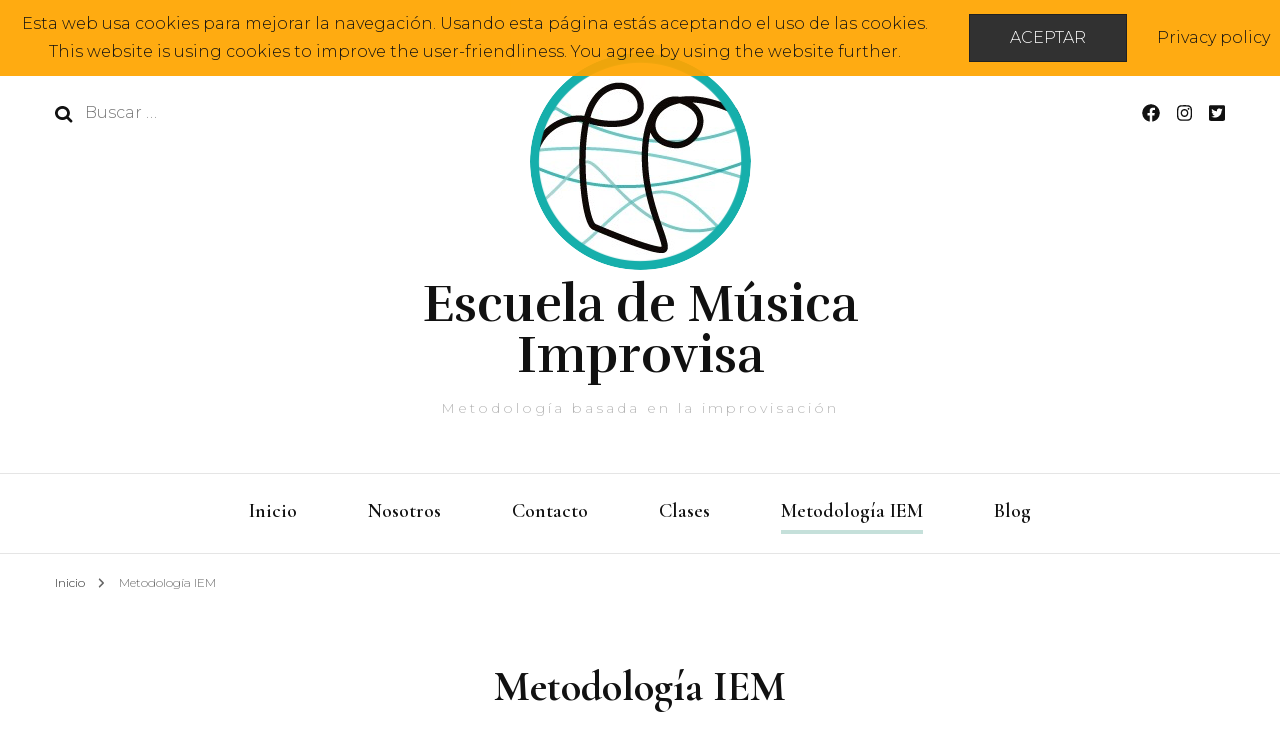

--- FILE ---
content_type: text/html; charset=UTF-8
request_url: https://improvisamusica.com/metodologia-iem/
body_size: 66470
content:
    <!DOCTYPE html>
    <html lang="es">
    <head itemscope itemtype="http://schema.org/WebSite">
	    <meta charset="UTF-8">
    <meta name="viewport" content="width=device-width, initial-scale=1">
    <link rel="profile" href="http://gmpg.org/xfn/11">
    <meta name='robots' content='index, follow, max-image-preview:large, max-snippet:-1, max-video-preview:-1' />

	<!-- This site is optimized with the Yoast SEO plugin v26.8 - https://yoast.com/product/yoast-seo-wordpress/ -->
	<title>Metodología IEM - Escuela de Música Improvisa</title>
	<link rel="canonical" href="https://improvisamusica.com/metodologia-iem/" />
	<meta property="og:locale" content="es_ES" />
	<meta property="og:type" content="article" />
	<meta property="og:title" content="Metodología IEM - Escuela de Música Improvisa" />
	<meta property="og:description" content="En IMPROVISA trabajamos de la mano con la metodología IEM. El&nbsp;Instituto de Educación Musical (IEM)&nbsp;es una asociación de profesores diseñada, creada y dirigida por Emilio Molina, centrada en&nbsp;impulsar y fomentar un sistema pedagógico para la enseñanza musical y su aprendizaje. Esta metodología está basada en el desarrollo integral de la invención, de la imaginación y &hellip;" />
	<meta property="og:url" content="https://improvisamusica.com/metodologia-iem/" />
	<meta property="og:site_name" content="Escuela de Música Improvisa" />
	<meta property="article:modified_time" content="2022-06-12T06:06:42+00:00" />
	<meta name="twitter:card" content="summary_large_image" />
	<meta name="twitter:label1" content="Tiempo de lectura" />
	<meta name="twitter:data1" content="7 minutos" />
	<script type="application/ld+json" class="yoast-schema-graph">{"@context":"https://schema.org","@graph":[{"@type":"WebPage","@id":"https://improvisamusica.com/metodologia-iem/","url":"https://improvisamusica.com/metodologia-iem/","name":"Metodología IEM - Escuela de Música Improvisa","isPartOf":{"@id":"https://improvisamusica.com/#website"},"datePublished":"2022-06-11T14:22:34+00:00","dateModified":"2022-06-12T06:06:42+00:00","breadcrumb":{"@id":"https://improvisamusica.com/metodologia-iem/#breadcrumb"},"inLanguage":"es","potentialAction":[{"@type":"ReadAction","target":["https://improvisamusica.com/metodologia-iem/"]}]},{"@type":"BreadcrumbList","@id":"https://improvisamusica.com/metodologia-iem/#breadcrumb","itemListElement":[{"@type":"ListItem","position":1,"name":"Portada","item":"https://improvisamusica.com/"},{"@type":"ListItem","position":2,"name":"Metodología IEM"}]},{"@type":"WebSite","@id":"https://improvisamusica.com/#website","url":"https://improvisamusica.com/","name":"Escuela de Música Improvisa","description":"Metodología basada en la improvisación","publisher":{"@id":"https://improvisamusica.com/#organization"},"potentialAction":[{"@type":"SearchAction","target":{"@type":"EntryPoint","urlTemplate":"https://improvisamusica.com/?s={search_term_string}"},"query-input":{"@type":"PropertyValueSpecification","valueRequired":true,"valueName":"search_term_string"}}],"inLanguage":"es"},{"@type":"Organization","@id":"https://improvisamusica.com/#organization","name":"Escuela de Música Improvisa","url":"https://improvisamusica.com/","logo":{"@type":"ImageObject","inLanguage":"es","@id":"https://improvisamusica.com/#/schema/logo/image/","url":"https://improvisamusica.com/wp-content/uploads/2022/06/avatar.png","contentUrl":"https://improvisamusica.com/wp-content/uploads/2022/06/avatar.png","width":235,"height":218,"caption":"Escuela de Música Improvisa"},"image":{"@id":"https://improvisamusica.com/#/schema/logo/image/"}}]}</script>
	<!-- / Yoast SEO plugin. -->


<link rel='dns-prefetch' href='//fonts.googleapis.com' />
<link rel="alternate" type="application/rss+xml" title="Escuela de Música Improvisa &raquo; Feed" href="https://improvisamusica.com/feed/" />
<link rel="alternate" type="application/rss+xml" title="Escuela de Música Improvisa &raquo; Feed de los comentarios" href="https://improvisamusica.com/comments/feed/" />
<link rel="alternate" title="oEmbed (JSON)" type="application/json+oembed" href="https://improvisamusica.com/wp-json/oembed/1.0/embed?url=https%3A%2F%2Fimprovisamusica.com%2Fmetodologia-iem%2F" />
<link rel="alternate" title="oEmbed (XML)" type="text/xml+oembed" href="https://improvisamusica.com/wp-json/oembed/1.0/embed?url=https%3A%2F%2Fimprovisamusica.com%2Fmetodologia-iem%2F&#038;format=xml" />
<style id='wp-img-auto-sizes-contain-inline-css' type='text/css'>
img:is([sizes=auto i],[sizes^="auto," i]){contain-intrinsic-size:3000px 1500px}
/*# sourceURL=wp-img-auto-sizes-contain-inline-css */
</style>
<style id='wp-emoji-styles-inline-css' type='text/css'>

	img.wp-smiley, img.emoji {
		display: inline !important;
		border: none !important;
		box-shadow: none !important;
		height: 1em !important;
		width: 1em !important;
		margin: 0 0.07em !important;
		vertical-align: -0.1em !important;
		background: none !important;
		padding: 0 !important;
	}
/*# sourceURL=wp-emoji-styles-inline-css */
</style>
<style id='wp-block-library-inline-css' type='text/css'>
:root{--wp-block-synced-color:#7a00df;--wp-block-synced-color--rgb:122,0,223;--wp-bound-block-color:var(--wp-block-synced-color);--wp-editor-canvas-background:#ddd;--wp-admin-theme-color:#007cba;--wp-admin-theme-color--rgb:0,124,186;--wp-admin-theme-color-darker-10:#006ba1;--wp-admin-theme-color-darker-10--rgb:0,107,160.5;--wp-admin-theme-color-darker-20:#005a87;--wp-admin-theme-color-darker-20--rgb:0,90,135;--wp-admin-border-width-focus:2px}@media (min-resolution:192dpi){:root{--wp-admin-border-width-focus:1.5px}}.wp-element-button{cursor:pointer}:root .has-very-light-gray-background-color{background-color:#eee}:root .has-very-dark-gray-background-color{background-color:#313131}:root .has-very-light-gray-color{color:#eee}:root .has-very-dark-gray-color{color:#313131}:root .has-vivid-green-cyan-to-vivid-cyan-blue-gradient-background{background:linear-gradient(135deg,#00d084,#0693e3)}:root .has-purple-crush-gradient-background{background:linear-gradient(135deg,#34e2e4,#4721fb 50%,#ab1dfe)}:root .has-hazy-dawn-gradient-background{background:linear-gradient(135deg,#faaca8,#dad0ec)}:root .has-subdued-olive-gradient-background{background:linear-gradient(135deg,#fafae1,#67a671)}:root .has-atomic-cream-gradient-background{background:linear-gradient(135deg,#fdd79a,#004a59)}:root .has-nightshade-gradient-background{background:linear-gradient(135deg,#330968,#31cdcf)}:root .has-midnight-gradient-background{background:linear-gradient(135deg,#020381,#2874fc)}:root{--wp--preset--font-size--normal:16px;--wp--preset--font-size--huge:42px}.has-regular-font-size{font-size:1em}.has-larger-font-size{font-size:2.625em}.has-normal-font-size{font-size:var(--wp--preset--font-size--normal)}.has-huge-font-size{font-size:var(--wp--preset--font-size--huge)}.has-text-align-center{text-align:center}.has-text-align-left{text-align:left}.has-text-align-right{text-align:right}.has-fit-text{white-space:nowrap!important}#end-resizable-editor-section{display:none}.aligncenter{clear:both}.items-justified-left{justify-content:flex-start}.items-justified-center{justify-content:center}.items-justified-right{justify-content:flex-end}.items-justified-space-between{justify-content:space-between}.screen-reader-text{border:0;clip-path:inset(50%);height:1px;margin:-1px;overflow:hidden;padding:0;position:absolute;width:1px;word-wrap:normal!important}.screen-reader-text:focus{background-color:#ddd;clip-path:none;color:#444;display:block;font-size:1em;height:auto;left:5px;line-height:normal;padding:15px 23px 14px;text-decoration:none;top:5px;width:auto;z-index:100000}html :where(.has-border-color){border-style:solid}html :where([style*=border-top-color]){border-top-style:solid}html :where([style*=border-right-color]){border-right-style:solid}html :where([style*=border-bottom-color]){border-bottom-style:solid}html :where([style*=border-left-color]){border-left-style:solid}html :where([style*=border-width]){border-style:solid}html :where([style*=border-top-width]){border-top-style:solid}html :where([style*=border-right-width]){border-right-style:solid}html :where([style*=border-bottom-width]){border-bottom-style:solid}html :where([style*=border-left-width]){border-left-style:solid}html :where(img[class*=wp-image-]){height:auto;max-width:100%}:where(figure){margin:0 0 1em}html :where(.is-position-sticky){--wp-admin--admin-bar--position-offset:var(--wp-admin--admin-bar--height,0px)}@media screen and (max-width:600px){html :where(.is-position-sticky){--wp-admin--admin-bar--position-offset:0px}}

/*# sourceURL=wp-block-library-inline-css */
</style><style id='global-styles-inline-css' type='text/css'>
:root{--wp--preset--aspect-ratio--square: 1;--wp--preset--aspect-ratio--4-3: 4/3;--wp--preset--aspect-ratio--3-4: 3/4;--wp--preset--aspect-ratio--3-2: 3/2;--wp--preset--aspect-ratio--2-3: 2/3;--wp--preset--aspect-ratio--16-9: 16/9;--wp--preset--aspect-ratio--9-16: 9/16;--wp--preset--color--black: #000000;--wp--preset--color--cyan-bluish-gray: #abb8c3;--wp--preset--color--white: #ffffff;--wp--preset--color--pale-pink: #f78da7;--wp--preset--color--vivid-red: #cf2e2e;--wp--preset--color--luminous-vivid-orange: #ff6900;--wp--preset--color--luminous-vivid-amber: #fcb900;--wp--preset--color--light-green-cyan: #7bdcb5;--wp--preset--color--vivid-green-cyan: #00d084;--wp--preset--color--pale-cyan-blue: #8ed1fc;--wp--preset--color--vivid-cyan-blue: #0693e3;--wp--preset--color--vivid-purple: #9b51e0;--wp--preset--gradient--vivid-cyan-blue-to-vivid-purple: linear-gradient(135deg,rgb(6,147,227) 0%,rgb(155,81,224) 100%);--wp--preset--gradient--light-green-cyan-to-vivid-green-cyan: linear-gradient(135deg,rgb(122,220,180) 0%,rgb(0,208,130) 100%);--wp--preset--gradient--luminous-vivid-amber-to-luminous-vivid-orange: linear-gradient(135deg,rgb(252,185,0) 0%,rgb(255,105,0) 100%);--wp--preset--gradient--luminous-vivid-orange-to-vivid-red: linear-gradient(135deg,rgb(255,105,0) 0%,rgb(207,46,46) 100%);--wp--preset--gradient--very-light-gray-to-cyan-bluish-gray: linear-gradient(135deg,rgb(238,238,238) 0%,rgb(169,184,195) 100%);--wp--preset--gradient--cool-to-warm-spectrum: linear-gradient(135deg,rgb(74,234,220) 0%,rgb(151,120,209) 20%,rgb(207,42,186) 40%,rgb(238,44,130) 60%,rgb(251,105,98) 80%,rgb(254,248,76) 100%);--wp--preset--gradient--blush-light-purple: linear-gradient(135deg,rgb(255,206,236) 0%,rgb(152,150,240) 100%);--wp--preset--gradient--blush-bordeaux: linear-gradient(135deg,rgb(254,205,165) 0%,rgb(254,45,45) 50%,rgb(107,0,62) 100%);--wp--preset--gradient--luminous-dusk: linear-gradient(135deg,rgb(255,203,112) 0%,rgb(199,81,192) 50%,rgb(65,88,208) 100%);--wp--preset--gradient--pale-ocean: linear-gradient(135deg,rgb(255,245,203) 0%,rgb(182,227,212) 50%,rgb(51,167,181) 100%);--wp--preset--gradient--electric-grass: linear-gradient(135deg,rgb(202,248,128) 0%,rgb(113,206,126) 100%);--wp--preset--gradient--midnight: linear-gradient(135deg,rgb(2,3,129) 0%,rgb(40,116,252) 100%);--wp--preset--font-size--small: 13px;--wp--preset--font-size--medium: 20px;--wp--preset--font-size--large: 36px;--wp--preset--font-size--x-large: 42px;--wp--preset--spacing--20: 0.44rem;--wp--preset--spacing--30: 0.67rem;--wp--preset--spacing--40: 1rem;--wp--preset--spacing--50: 1.5rem;--wp--preset--spacing--60: 2.25rem;--wp--preset--spacing--70: 3.38rem;--wp--preset--spacing--80: 5.06rem;--wp--preset--shadow--natural: 6px 6px 9px rgba(0, 0, 0, 0.2);--wp--preset--shadow--deep: 12px 12px 50px rgba(0, 0, 0, 0.4);--wp--preset--shadow--sharp: 6px 6px 0px rgba(0, 0, 0, 0.2);--wp--preset--shadow--outlined: 6px 6px 0px -3px rgb(255, 255, 255), 6px 6px rgb(0, 0, 0);--wp--preset--shadow--crisp: 6px 6px 0px rgb(0, 0, 0);}:where(.is-layout-flex){gap: 0.5em;}:where(.is-layout-grid){gap: 0.5em;}body .is-layout-flex{display: flex;}.is-layout-flex{flex-wrap: wrap;align-items: center;}.is-layout-flex > :is(*, div){margin: 0;}body .is-layout-grid{display: grid;}.is-layout-grid > :is(*, div){margin: 0;}:where(.wp-block-columns.is-layout-flex){gap: 2em;}:where(.wp-block-columns.is-layout-grid){gap: 2em;}:where(.wp-block-post-template.is-layout-flex){gap: 1.25em;}:where(.wp-block-post-template.is-layout-grid){gap: 1.25em;}.has-black-color{color: var(--wp--preset--color--black) !important;}.has-cyan-bluish-gray-color{color: var(--wp--preset--color--cyan-bluish-gray) !important;}.has-white-color{color: var(--wp--preset--color--white) !important;}.has-pale-pink-color{color: var(--wp--preset--color--pale-pink) !important;}.has-vivid-red-color{color: var(--wp--preset--color--vivid-red) !important;}.has-luminous-vivid-orange-color{color: var(--wp--preset--color--luminous-vivid-orange) !important;}.has-luminous-vivid-amber-color{color: var(--wp--preset--color--luminous-vivid-amber) !important;}.has-light-green-cyan-color{color: var(--wp--preset--color--light-green-cyan) !important;}.has-vivid-green-cyan-color{color: var(--wp--preset--color--vivid-green-cyan) !important;}.has-pale-cyan-blue-color{color: var(--wp--preset--color--pale-cyan-blue) !important;}.has-vivid-cyan-blue-color{color: var(--wp--preset--color--vivid-cyan-blue) !important;}.has-vivid-purple-color{color: var(--wp--preset--color--vivid-purple) !important;}.has-black-background-color{background-color: var(--wp--preset--color--black) !important;}.has-cyan-bluish-gray-background-color{background-color: var(--wp--preset--color--cyan-bluish-gray) !important;}.has-white-background-color{background-color: var(--wp--preset--color--white) !important;}.has-pale-pink-background-color{background-color: var(--wp--preset--color--pale-pink) !important;}.has-vivid-red-background-color{background-color: var(--wp--preset--color--vivid-red) !important;}.has-luminous-vivid-orange-background-color{background-color: var(--wp--preset--color--luminous-vivid-orange) !important;}.has-luminous-vivid-amber-background-color{background-color: var(--wp--preset--color--luminous-vivid-amber) !important;}.has-light-green-cyan-background-color{background-color: var(--wp--preset--color--light-green-cyan) !important;}.has-vivid-green-cyan-background-color{background-color: var(--wp--preset--color--vivid-green-cyan) !important;}.has-pale-cyan-blue-background-color{background-color: var(--wp--preset--color--pale-cyan-blue) !important;}.has-vivid-cyan-blue-background-color{background-color: var(--wp--preset--color--vivid-cyan-blue) !important;}.has-vivid-purple-background-color{background-color: var(--wp--preset--color--vivid-purple) !important;}.has-black-border-color{border-color: var(--wp--preset--color--black) !important;}.has-cyan-bluish-gray-border-color{border-color: var(--wp--preset--color--cyan-bluish-gray) !important;}.has-white-border-color{border-color: var(--wp--preset--color--white) !important;}.has-pale-pink-border-color{border-color: var(--wp--preset--color--pale-pink) !important;}.has-vivid-red-border-color{border-color: var(--wp--preset--color--vivid-red) !important;}.has-luminous-vivid-orange-border-color{border-color: var(--wp--preset--color--luminous-vivid-orange) !important;}.has-luminous-vivid-amber-border-color{border-color: var(--wp--preset--color--luminous-vivid-amber) !important;}.has-light-green-cyan-border-color{border-color: var(--wp--preset--color--light-green-cyan) !important;}.has-vivid-green-cyan-border-color{border-color: var(--wp--preset--color--vivid-green-cyan) !important;}.has-pale-cyan-blue-border-color{border-color: var(--wp--preset--color--pale-cyan-blue) !important;}.has-vivid-cyan-blue-border-color{border-color: var(--wp--preset--color--vivid-cyan-blue) !important;}.has-vivid-purple-border-color{border-color: var(--wp--preset--color--vivid-purple) !important;}.has-vivid-cyan-blue-to-vivid-purple-gradient-background{background: var(--wp--preset--gradient--vivid-cyan-blue-to-vivid-purple) !important;}.has-light-green-cyan-to-vivid-green-cyan-gradient-background{background: var(--wp--preset--gradient--light-green-cyan-to-vivid-green-cyan) !important;}.has-luminous-vivid-amber-to-luminous-vivid-orange-gradient-background{background: var(--wp--preset--gradient--luminous-vivid-amber-to-luminous-vivid-orange) !important;}.has-luminous-vivid-orange-to-vivid-red-gradient-background{background: var(--wp--preset--gradient--luminous-vivid-orange-to-vivid-red) !important;}.has-very-light-gray-to-cyan-bluish-gray-gradient-background{background: var(--wp--preset--gradient--very-light-gray-to-cyan-bluish-gray) !important;}.has-cool-to-warm-spectrum-gradient-background{background: var(--wp--preset--gradient--cool-to-warm-spectrum) !important;}.has-blush-light-purple-gradient-background{background: var(--wp--preset--gradient--blush-light-purple) !important;}.has-blush-bordeaux-gradient-background{background: var(--wp--preset--gradient--blush-bordeaux) !important;}.has-luminous-dusk-gradient-background{background: var(--wp--preset--gradient--luminous-dusk) !important;}.has-pale-ocean-gradient-background{background: var(--wp--preset--gradient--pale-ocean) !important;}.has-electric-grass-gradient-background{background: var(--wp--preset--gradient--electric-grass) !important;}.has-midnight-gradient-background{background: var(--wp--preset--gradient--midnight) !important;}.has-small-font-size{font-size: var(--wp--preset--font-size--small) !important;}.has-medium-font-size{font-size: var(--wp--preset--font-size--medium) !important;}.has-large-font-size{font-size: var(--wp--preset--font-size--large) !important;}.has-x-large-font-size{font-size: var(--wp--preset--font-size--x-large) !important;}
/*# sourceURL=global-styles-inline-css */
</style>

<style id='classic-theme-styles-inline-css' type='text/css'>
/*! This file is auto-generated */
.wp-block-button__link{color:#fff;background-color:#32373c;border-radius:9999px;box-shadow:none;text-decoration:none;padding:calc(.667em + 2px) calc(1.333em + 2px);font-size:1.125em}.wp-block-file__button{background:#32373c;color:#fff;text-decoration:none}
/*# sourceURL=/wp-includes/css/classic-themes.min.css */
</style>
<link rel='stylesheet' id='contact-form-7-css' href='https://improvisamusica.com/wp-content/plugins/contact-form-7/includes/css/styles.css?ver=6.1.4' type='text/css' media='all' />
<link rel='stylesheet' id='fhw_dsgvo_cookie_register_frontend_style-css' href='https://improvisamusica.com/wp-content/plugins/dsgvo-tools-cookie-hinweis-datenschutz/styles/frontend.css?ver=1768978700' type='text/css' media='all' />
<link rel='stylesheet' id='owl-carousel-css' href='https://improvisamusica.com/wp-content/themes/blossom-fashion/css/owl.carousel.min.css?ver=2.2.1' type='text/css' media='all' />
<link rel='stylesheet' id='animate-css' href='https://improvisamusica.com/wp-content/themes/blossom-fashion/css/animate.min.css?ver=3.5.2' type='text/css' media='all' />
<link rel='stylesheet' id='blossom-fashion-google-fonts-css' href='https://fonts.googleapis.com/css?family=Montserrat%3A100%2C200%2C300%2Cregular%2C500%2C600%2C700%2C800%2C900%2C100italic%2C200italic%2C300italic%2Citalic%2C500italic%2C600italic%2C700italic%2C800italic%2C900italic%7CCormorant+Garamond%3A300%2C300italic%2Cregular%2Citalic%2C500%2C500italic%2C600%2C600italic%2C700%2C700italic%7CRufina%3A700' type='text/css' media='all' />
<link rel='stylesheet' id='blossom-fashion-style-css' href='https://improvisamusica.com/wp-content/themes/blossom-fashion/style.css?ver=1.4.4' type='text/css' media='all' />
<style id='blossom-fashion-style-inline-css' type='text/css'>

     
    .content-newsletter .blossomthemes-email-newsletter-wrapper.bg-img:after,
    .widget_blossomthemes_email_newsletter_widget .blossomthemes-email-newsletter-wrapper:after{
        background: rgba(197, 224, 218, 0.8);
    }
    
    /*Typography*/

    body,
    button,
    input,
    select,
    optgroup,
    textarea{
        font-family : Montserrat;
        font-size   : 16px;        
    }
    
    .site-title{
        font-size   : 51px;
        font-family : Rufina;
        font-weight : 700;
        font-style  : normal;
    }
    
    /*Color Scheme*/
    a,
    .site-header .social-networks li a:hover,
    .site-title a:hover,
    .banner .text-holder .cat-links a:hover,
	.shop-section .shop-slider .item h3 a:hover,
	#primary .post .entry-header .cat-links a:hover,
	#primary .post .entry-header .entry-meta a:hover,
	#primary .post .entry-footer .social-networks li a:hover,
	.widget ul li a:hover,
	.widget_bttk_author_bio .author-bio-socicons ul li a:hover,
	.widget_bttk_popular_post ul li .entry-header .entry-title a:hover,
	.widget_bttk_pro_recent_post ul li .entry-header .entry-title a:hover,
	.widget_bttk_popular_post ul li .entry-header .entry-meta a:hover,
	.widget_bttk_pro_recent_post ul li .entry-header .entry-meta a:hover,
	.bottom-shop-section .bottom-shop-slider .item .product-category a:hover,
	.bottom-shop-section .bottom-shop-slider .item h3 a:hover,
	.instagram-section .header .title a:hover,
	.site-footer .widget ul li a:hover,
	.site-footer .widget_bttk_popular_post ul li .entry-header .entry-title a:hover,
	.site-footer .widget_bttk_pro_recent_post ul li .entry-header .entry-title a:hover,
	.single .single-header .site-title:hover,
	.single .single-header .right .social-share .social-networks li a:hover,
	.comments-area .comment-body .fn a:hover,
	.comments-area .comment-body .comment-metadata a:hover,
	.page-template-contact .contact-details .contact-info-holder .col .icon-holder,
	.page-template-contact .contact-details .contact-info-holder .col .text-holder h3 a:hover,
	.page-template-contact .contact-details .contact-info-holder .col .social-networks li a:hover,
    #secondary .widget_bttk_description_widget .social-profile li a:hover,
    #secondary .widget_bttk_contact_social_links .social-networks li a:hover,
    .site-footer .widget_bttk_contact_social_links .social-networks li a:hover,
    .site-footer .widget_bttk_description_widget .social-profile li a:hover,
    .portfolio-sorting .button:hover,
    .portfolio-sorting .button.is-checked,
    .portfolio-item .portfolio-cat a:hover,
    .entry-header .portfolio-cat a:hover,
    .single-blossom-portfolio .post-navigation .nav-previous a:hover,
	.single-blossom-portfolio .post-navigation .nav-next a:hover, 
	.entry-content a:hover,
	.entry-summary a:hover,
	.page-content a:hover,
	.comment-content a:hover,
	.widget .textwidget a:hover{
		color: #c5e0da;
	}

	.site-header .tools .cart .number,
	.shop-section .header .title:after,
	.header-two .header-t,
	.header-six .header-t,
	.header-eight .header-t,
	.shop-section .shop-slider .item .product-image .btn-add-to-cart:hover,
	.widget .widget-title:before,
	.widget .widget-title:after,
	.widget_calendar caption,
	.widget_bttk_popular_post .style-two li:after,
	.widget_bttk_popular_post .style-three li:after,
	.widget_bttk_pro_recent_post .style-two li:after,
	.widget_bttk_pro_recent_post .style-three li:after,
	.instagram-section .header .title:before,
	.instagram-section .header .title:after,
	#primary .post .entry-content .pull-left:after,
	#primary .page .entry-content .pull-left:after,
	#primary .post .entry-content .pull-right:after,
	#primary .page .entry-content .pull-right:after,
	.page-template-contact .contact-details .contact-info-holder h2:after,
    .widget_bttk_image_text_widget ul li .btn-readmore:hover,
    #secondary .widget_bttk_icon_text_widget .text-holder .btn-readmore:hover,
    #secondary .widget_blossomtheme_companion_cta_widget .btn-cta:hover,
    #secondary .widget_blossomtheme_featured_page_widget .text-holder .btn-readmore:hover, 
    .widget_tag_cloud .tagcloud a:hover,
    .single #primary .post .entry-footer .tags a:hover,
 	#primary .post .entry-footer .tags a:hover,
 	.error-holder .text-holder .btn-home:hover,
 	.site-footer .widget_tag_cloud .tagcloud a:hover,
 	.site-footer .widget_bttk_author_bio .text-holder .readmore:hover,
 	.main-navigation ul li:after,
 	#primary .post .btn-readmore:hover,
 	.widget_bttk_author_bio .text-holder .readmore:hover,
 	.widget_bttk_image_text_widget ul li .btn-readmore:hover,
	 .widget_tag_cloud .tagcloud a:hover, 
	 .instagram-section .profile-link::before, 
	 .instagram-section .profile-link::after,	 
	 .widget_calendar table tbody td a{
		background: #c5e0da;
	}
    
    .banner .text-holder .cat-links a,
	#primary .post .entry-header .cat-links a,
	.widget_bttk_popular_post .style-two li .entry-header .cat-links a,
	.widget_bttk_pro_recent_post .style-two li .entry-header .cat-links a,
	.widget_bttk_popular_post .style-three li .entry-header .cat-links a,
	.widget_bttk_pro_recent_post .style-three li .entry-header .cat-links a,
	.page-header span,
	.page-template-contact .top-section .section-header span,
    .portfolio-item .portfolio-cat a,
    .entry-header .portfolio-cat a{
		border-bottom-color: #c5e0da;
	}

	.banner .text-holder .title a,
	.header-four .main-navigation ul li a,
	.header-four .main-navigation ul ul li a,
	#primary .post .entry-header .entry-title a,
    .portfolio-item .portfolio-img-title a{
		background-image: linear-gradient(180deg, transparent 96%, #c5e0da 0);
	}

	.widget_bttk_social_links ul li a:hover{
		border-color: #c5e0da;
	}

	button:hover,
	input[type="button"]:hover,
	input[type="reset"]:hover,
	input[type="submit"]:hover{
		background: #c5e0da;
		border-color: #c5e0da;
	}

	#primary .post .btn-readmore:hover{
		background: #c5e0da;
	}

	@media only screen and (min-width: 1025px){
		.main-navigation ul li:after{
			background: #c5e0da;
		}
	}

    @media screen and (max-width: 1024px) {
        #toggle-button, 
        .main-navigation ul, 
        .site-header .nav-holder .form-holder .search-form input[type="search"] {
            font-family: Cormorant Garamond;
        }
	}
	
	@media only screen and (max-width:1024px) {
		.mobile-menu ul li a {
			background-image : linear-gradient(180deg, transparent 93%, #c5e0da ); 
	   }
	}
    
    /*Typography*/

	.main-navigation ul,
	.banner .text-holder .title,
	.top-section .newsletter .blossomthemes-email-newsletter-wrapper .text-holder h3,
	.shop-section .header .title,
	#primary .post .entry-header .entry-title,
	#primary .post .post-shope-holder .header .title,
	.widget_bttk_author_bio .title-holder,
	.widget_bttk_popular_post ul li .entry-header .entry-title,
	.widget_bttk_pro_recent_post ul li .entry-header .entry-title,
	.widget-area .widget_blossomthemes_email_newsletter_widget .text-holder h3,
	.bottom-shop-section .bottom-shop-slider .item h3,
	.page-title,
	#primary .post .entry-content blockquote,
	#primary .page .entry-content blockquote,
	#primary .post .entry-content .dropcap,
	#primary .page .entry-content .dropcap,
	#primary .post .entry-content .pull-left,
	#primary .page .entry-content .pull-left,
	#primary .post .entry-content .pull-right,
	#primary .page .entry-content .pull-right,
	#primary .post .entry-content h1, 
    #primary .page .entry-content h1, 
    #primary .post .entry-content h2, 
    #primary .page .entry-content h2, 
    #primary .post .entry-content h3, 
    #primary .page .entry-content h3, 
    #primary .post .entry-content h4, 
    #primary .page .entry-content h4, 
    #primary .post .entry-content h5, 
    #primary .page .entry-content h5, 
    #primary .post .entry-content h6, 
    #primary .page .entry-content h6
	.author-section .text-holder .title,
	.single .newsletter .blossomthemes-email-newsletter-wrapper .text-holder h3,
	.related-posts .title, .popular-posts .title,
	.comments-area .comments-title,
	.comments-area .comment-reply-title,
	.single .single-header .title-holder .post-title,
    .portfolio-text-holder .portfolio-img-title,
    .portfolio-holder .entry-header .entry-title,
    .related-portfolio-title, 
    .related-portfolio-title, .search .top-section .search-form input[type="search"], 
    .archive #primary .post-count, .search #primary .post-count, 
    .archive #primary .post .entry-header .entry-title, .archive #primary .blossom-portfolio .entry-title, .search #primary .search-post .entry-header .entry-title, 
    .widget_bttk_posts_category_slider_widget .carousel-title .title, 
    .archive.author .top-section .text-holder .author-title, 
    .search #primary .page .entry-header .entry-title, 
    .error-holder .text-holder h2, 
    .error-holder .recent-posts .title, 
    .error-holder .recent-posts .post .entry-header .entry-title, 
    .site-footer .widget_blossomthemes_email_newsletter_widget .text-holder h3{
		font-family: Cormorant Garamond;
	}
/*# sourceURL=blossom-fashion-style-inline-css */
</style>
<link rel='stylesheet' id='wp-block-paragraph-css' href='https://improvisamusica.com/wp-includes/blocks/paragraph/style.min.css?ver=6.9' type='text/css' media='all' />
<script type="text/javascript" src="https://improvisamusica.com/wp-includes/js/jquery/jquery.min.js?ver=3.7.1" id="jquery-core-js"></script>
<script type="text/javascript" src="https://improvisamusica.com/wp-includes/js/jquery/jquery-migrate.min.js?ver=3.4.1" id="jquery-migrate-js"></script>
<script type="text/javascript" src="https://improvisamusica.com/wp-content/plugins/dsgvo-tools-cookie-hinweis-datenschutz/js/js.js?ver=1768978700" id="fhw_dsgvo_cookie_js-js"></script>
<link rel="https://api.w.org/" href="https://improvisamusica.com/wp-json/" /><link rel="alternate" title="JSON" type="application/json" href="https://improvisamusica.com/wp-json/wp/v2/pages/59" /><link rel="EditURI" type="application/rsd+xml" title="RSD" href="https://improvisamusica.com/xmlrpc.php?rsd" />
<meta name="generator" content="WordPress 6.9" />
<link rel='shortlink' href='https://improvisamusica.com/?p=59' />
<link rel="icon" href="https://improvisamusica.com/wp-content/uploads/2022/06/avatar-150x150.png" sizes="32x32" />
<link rel="icon" href="https://improvisamusica.com/wp-content/uploads/2022/06/avatar.png" sizes="192x192" />
<link rel="apple-touch-icon" href="https://improvisamusica.com/wp-content/uploads/2022/06/avatar.png" />
<meta name="msapplication-TileImage" content="https://improvisamusica.com/wp-content/uploads/2022/06/avatar.png" />
<link rel='stylesheet' id='basecss-css' href='https://improvisamusica.com/wp-content/plugins/eu-cookie-law/css/style.css?ver=6.9' type='text/css' media='all' />
</head>

<body class="wp-singular page-template-default page page-id-59 wp-custom-logo wp-theme-blossom-fashion underline rightsidebar" itemscope itemtype="http://schema.org/WebPage">

    <div id="page" class="site"><a aria-label="saltar al contenido" class="skip-link" href="#content">Saltar al contenido</a>
        <header class="site-header" itemscope itemtype="http://schema.org/WPHeader" itemscope itemtype="http://schema.org/WPHeader">
		<div class="header-holder">
			<div class="header-t">
				<div class="container">
					<div class="row">
						<div class="col">
							<form role="search" method="get" class="search-form" action="https://improvisamusica.com/">
				<label>
					<span class="screen-reader-text">Buscar:</span>
					<input type="search" class="search-field" placeholder="Buscar &hellip;" value="" name="s" />
				</label>
				<input type="submit" class="search-submit" value="Buscar" />
			</form>						</div>
						<div class="col">
							<div class="text-logo" itemscope itemtype="http://schema.org/Organization">
								<a href="https://improvisamusica.com/" class="custom-logo-link" rel="home"><img width="235" height="218" src="https://improvisamusica.com/wp-content/uploads/2022/06/avatar.png" class="custom-logo" alt="Logo Improvisa música" decoding="async" fetchpriority="high" srcset="https://improvisamusica.com/wp-content/uploads/2022/06/avatar.png 235w, https://improvisamusica.com/wp-content/uploads/2022/06/avatar-65x60.png 65w" sizes="(max-width: 235px) 100vw, 235px" /></a>
                                    <div class="site-title-wrap">
                                                                             <p class="site-title" itemprop="name"><a href="https://improvisamusica.com/" rel="home" itemprop="url">Escuela de Música Improvisa</a></p>
                                                                            <p class="site-description">Metodología basada en la improvisación</p>
                                                                        </div>                                    
							</div>
						</div>
						<div class="col">
							<div class="tools">
								    <ul class="social-networks">
    	            <li><a href="https://www.facebook.com/ImprovisaEscueladeMusica" target="_blank" rel="nofollow"><i class="fab fa-facebook"></i></a></li>    	   
                        <li><a href="https://www.instagram.com/improvisa_musica/" target="_blank" rel="nofollow"><i class="fab fa-instagram"></i></a></li>    	   
                        <li><a href="https://twitter.com/improvisamusica?lang=es" target="_blank" rel="nofollow"><i class="fab fa-twitter-square"></i></a></li>    	   
            	</ul>
        							</div>
						</div>
					</div>
				</div>
			</div>
		</div>
		<div class="nav-holder">
			<div class="container">
				<div class="overlay"></div>
    			<button aria-label="alternar menú principal" id="toggle-button" data-toggle-target=".main-menu-modal" data-toggle-body-class="showing-main-menu-modal" aria-expanded="false" data-set-focus=".close-main-nav-toggle">
    				<span></span>
    			</button>
				<nav id="site-navigation" class="main-navigation" itemscope itemtype="http://schema.org/SiteNavigationElement">
                    <div class="primary-menu-list main-menu-modal cover-modal" data-modal-target-string=".main-menu-modal">
                        <button class="btn-close-menu close-main-nav-toggle" data-toggle-target=".main-menu-modal" data-toggle-body-class="showing-main-menu-modal" aria-expanded="false" data-set-focus=".main-menu-modal"><span></span></button>
                        <div class="mobile-menu" aria-label="Móvil">
                			<div class="menu-menu-principal-container"><ul id="primary-menu" class="main-menu-modal"><li id="menu-item-15" class="menu-item menu-item-type-custom menu-item-object-custom menu-item-home menu-item-15"><a href="https://improvisamusica.com/">Inicio</a></li>
<li id="menu-item-16" class="menu-item menu-item-type-post_type menu-item-object-page menu-item-16"><a href="https://improvisamusica.com/acerca-de/">Nosotros</a></li>
<li id="menu-item-18" class="menu-item menu-item-type-post_type menu-item-object-page menu-item-18"><a href="https://improvisamusica.com/contacto/">Contacto</a></li>
<li id="menu-item-68" class="menu-item menu-item-type-post_type menu-item-object-page menu-item-68"><a href="https://improvisamusica.com/clases/">Clases</a></li>
<li id="menu-item-69" class="menu-item menu-item-type-post_type menu-item-object-page current-menu-item page_item page-item-59 current_page_item menu-item-69"><a href="https://improvisamusica.com/metodologia-iem/" aria-current="page">Metodología IEM</a></li>
<li id="menu-item-151" class="menu-item menu-item-type-post_type menu-item-object-page menu-item-151"><a href="https://improvisamusica.com/blog/">Blog</a></li>
</ul></div>                        </div>
                    </div>
        		</nav><!-- #site-navigation -->
                <div class="tools">
					<div class="form-section">
						<button aria-label="alternar la búsqueda" id="btn-search" data-toggle-target=".search-modal" data-toggle-body-class="showing-search-modal" data-set-focus=".search-modal .search-field" aria-expanded="false"><i class="fa fa-search"></i></button>
                        <div class="form-holder search-modal cover-modal" data-modal-target-string=".search-modal">
                            <div class="header-search-inner-wrap">
                                <form role="search" method="get" class="search-form" action="https://improvisamusica.com/">
				<label>
					<span class="screen-reader-text">Buscar:</span>
					<input type="search" class="search-field" placeholder="Buscar &hellip;" value="" name="s" />
				</label>
				<input type="submit" class="search-submit" value="Buscar" />
			</form>                                <button class="btn-close-form" data-toggle-target=".search-modal" data-toggle-body-class="showing-search-modal" data-set-focus=".search-modal .search-field" aria-expanded="false">
                                    <span></span>
                                </button><!-- .search-toggle -->
                            </div>
                        </div>
					</div>
                        <ul class="social-networks">
    	            <li><a href="https://www.facebook.com/ImprovisaEscueladeMusica" target="_blank" rel="nofollow"><i class="fab fa-facebook"></i></a></li>    	   
                        <li><a href="https://www.instagram.com/improvisa_musica/" target="_blank" rel="nofollow"><i class="fab fa-instagram"></i></a></li>    	   
                        <li><a href="https://twitter.com/improvisamusica?lang=es" target="_blank" rel="nofollow"><i class="fab fa-twitter-square"></i></a></li>    	   
            	</ul>
        					
				</div>
			</div>
		</div>
	</header>
            <div class="top-bar">
    		<div class="container">
            <div class="breadcrumb-wrapper">
                <div id="crumbs" itemscope itemtype="http://schema.org/BreadcrumbList"> 
                    <span itemprop="itemListElement" itemscope itemtype="http://schema.org/ListItem">
                        <a itemprop="item" href="https://improvisamusica.com"><span itemprop="name">Inicio</span></a>
                        <meta itemprop="position" content="1" />
                        <span class="separator"><span class="separator"><i class="fa fa-angle-right"></i></span></span>
                    </span><span class="current" itemprop="itemListElement" itemscope itemtype="http://schema.org/ListItem"><a itemprop="item" href="https://improvisamusica.com/metodologia-iem/"><span itemprop="name">Metodología IEM</span></a><meta itemprop="position" content="2" /></span></div></div><!-- .breadcrumb-wrapper -->    		</div>
    	</div>   
        <div id="content" class="site-content">    <div class="container">
            <div class="page-header">
			<h1 class="page-title">Metodología IEM</h1>		</div>
        <div class="row">
	<div id="primary" class="content-area">
		<main id="main" class="site-main">

			
<article id="post-59" class="post-59 page type-page status-publish hentry">

	<div class="post-thumbnail"></div>    <div class="entry-content" itemprop="text">
		
<p>En <strong>IMPROVISA</strong> trabajamos de la mano con la metodología IEM.</p>



<p>El&nbsp;Instituto de Educación Musical (IEM)&nbsp;es una asociación de profesores diseñada, creada y dirigida por <strong>Emilio Molina,</strong> centrada en&nbsp;impulsar y fomentar un sistema pedagógico para la enseñanza musical y su aprendizaje. Esta metodología está <strong>basada en el desarrollo integral de la invención, de la imaginación y de la creatividad</strong>, y aboga&nbsp; por la improvisación, entendida como control del lenguaje musical.&nbsp;</p>



<p><strong>La metodología IEM</strong> abarca propuestas metodológicas concretas para la enseñanza musical en todas sus áreas y niveles.</p>



<p>Como principios de intervención mantienen que el alumno no recibe explicación teórica que no necesite para inventar sus propias canciones y, en contrapartida, toda explicación teórica será inmediatamente puesta en práctica dentro de la creación del propio alumno para asegurar su asimilación. El instrumento es la herramienta base para llevarlo a cabo.</p>



<p><strong><em>METODOLOGÍA IEM</em></strong></p>



<p>Esta metodología propone la enseñanza de la música través de los siguientes puntos: </p>



<p><strong>1. Selección</strong> de una serie de melodías populares y clásicas elegidas de acuerdo con unos principios armónicos, rítmicos, melódicos y formales.&nbsp;</p>



<p><strong>2. Análisis</strong> y extracción de los componentes rítmicos, melódicos y armónicos. Todo ello teniendo el cuenta el nivel del alumnado y su madurez.</p>



<p><strong>3. Juegos de improvisación rítmica y melódica</strong> en base a estructuras dadas. Creación de motivos. Sistema pregunta-respuesta.&nbsp;</p>



<p><strong>4. Ejercicios de ritmo</strong> <strong>y de entonación</strong> derivados del análisis.</p>



<p><strong>5. Instrumentación</strong> de las melodías populares y clásicas seleccionadas, formando un grupo instrumental, vocal o mixto. Se propone una creación  propia del aula al final de cada unidad donde se utilizará principalmente  instrumentos de percusión, percusión corporal, piano, xilófonos, ukeleles y canto. Esta idea se inspira en el proyecto CBS – Crea Banda Sonora, de Antonio Domingo, donde todos los alumnos participan en el proyecto musical creando una pieza musical original a partir de lo trabajado en la unidad.</p>



<p><strong>&nbsp;IMPROVISACIÓN</strong></p>



<p>&nbsp;&nbsp;&nbsp;&nbsp;&nbsp;&nbsp;&nbsp;&nbsp; A lo largo de la historia, la mayoría de los compositores/as han improvisado porque constituye un acto de creación inicial que les proporciona ideas para sus propias obras. Es por esto por lo que Aróstegui (2014) comenta que es muy difícil separar la creación de la improvisación, ya que la <strong>improvisación es la creación inmediata.</strong></p>



<p>Desde este punto de vista, la improvisación se convierte en una oportunidad, tanto para el alumno/a como para la profesor/a de expresarse, desarrollando la creatividad desde el principio de la enseñanza activa.&nbsp;</p>



<p>Incluso, <strong>la improvisación musical posee un carácter interdisciplinar</strong> que le permite abordar contenidos de otras áreas, abarcando así más competencias.</p>



<p>Dada su gran importancia, la improvisación se relaciona con otros temas que abordan aspectos didácticos y pedagógicos de la música que son esenciales para el enfoque general de cualquier actividad en el aula:</p>



<p>“La música como lenguaje y medio de expresión” .</p>



<p>“Corrientes pedagógico-musicales del s. XX”.</p>



<p>“La música como desarrollo integral del niño”.</p>



<p>“El juego”.</p>



<p>“La dramatización”.</p>



<p>“La mente matemática”.</p>



<p><strong>LA IMPROVISACIÓN COMO MÉTODO DE APRENDIZAJE</strong></p>



<p>La improvisación como forma de expresión libre y espontánea.&nbsp;</p>



<p><strong><em>“IMPROVISAR EN MÚSICA ES LO MÁS PRÓXIMO AL HABLAR EN EL LENGUAJE COMÚN”</em></strong></p>



<p><strong><em>Hemsy de Gainza.</em></strong></p>



<p>En el lenguaje hablado aprendemos palabras y normas para poder expresarnos y pedir lo que queremos. Si solamente aprendiéramos a recitar o transcribir de memoria poesías, relatos, obras literarias&#8230; no podríamos entender el significado de lo que se está diciendo. <strong>Para poder integrar el arte musical es indispensable participar en él a través de música propia mediante procesos de libre expresión:</strong></p>



<p><strong><em>IMPROVISACIÓN COMO FORMA DE EXPRESIÓN LIBRE Y ESPONTÁNEA</em></strong></p>



<p><strong>“La improvisación es una actividad proyectiva que puede definirse como toda ejecución musical espontánea producida por un individuo/a o grupo”. (Gainza 1983).</strong></p>



<p>Si equiparamos la improvisación con el lenguaje hablado deben distinguirse dos conceptos:</p>



<p>&nbsp; &nbsp;&#8211;<strong>Libre improvisación</strong> intuitiva (Gainza).</p>



<p>&nbsp; &nbsp;&#8211;<strong>Expresión correcta de un mensaje usando elementos del lenguaje musical</strong> (Molina 1994), que defiende que debemos <strong>conocer el vocabulario</strong>, sintaxis, giros <strong>propios del lenguaje musical</strong> para poder expresarnos con sencillez y corrección.</p>



<p>Emilio Molina propone una <strong>metodología (IEM)</strong> de enseñanza que parte del primer concepto para terminar en el segundo, utilizando la <strong>improvisación como sistema pedagógico</strong>, <strong>donde se van aprendiendo los elementos del lenguaje musical según se vayan necesitando hasta alcanzar su dominio a través del instrumento, es decir, igual que el aprendizaje del lenguaje hablado.</strong></p>



<p><strong><em>CREATIVIDAD E IMPROVISACIÓN.</em></strong></p>



<p>Cuando estudiamos música o llevamos a nuestros hijos/hijas a clase de música, entendemos que la <strong>CREATIVIDAD </strong>y el trabajo de esta viene intrínseca en su enseñanza, ya que el <strong>arte de la música</strong> debería ir de la mano de este término. Pero a diferencia de lo que debería ser, la CREATIVIDAD queda olvidada cuando nos convertimos en reproductores de notas escritas por compositores/as, con un estilo determinado y tenemos que respetar cada detalle escrito en las partituras.</p>



<p>Tanto los compositores/as, como sus creaciones deberían ser nuestra fuente de inspiración para adquirir herramientas y poder desarrollar nuestra creatividad a través de la <strong>IMPROVISACIÓN</strong> y la <strong>COMPOSICIÓN.</strong></p>



<p>Según MARINA (2003), la creatividad es la capacidad para ir más allá de lo dado y engendrar ideas nuevas e interesantes. Es el puente de <strong>unión entre análisis y práctica</strong>.</p>



<p>El proceso creativo NO es lineal, sino superpuesto, pero puede dividirse en:</p>



<p>&nbsp;&nbsp;&nbsp;&nbsp;&nbsp;&nbsp;&nbsp;&nbsp; -Preparación.&nbsp;&nbsp;&nbsp;&nbsp;&nbsp;&nbsp;&nbsp;&nbsp;&nbsp;&nbsp;&nbsp;&nbsp;&nbsp;&nbsp;&nbsp;&nbsp;&nbsp;&nbsp;&nbsp;&nbsp;&nbsp;&nbsp;&nbsp;&nbsp;&nbsp;&nbsp;&nbsp;&nbsp;&nbsp;&nbsp;&nbsp;&nbsp;&nbsp;&nbsp;&nbsp;&nbsp;&nbsp;&nbsp;&nbsp;&nbsp; -Incubación.</p>



<p>&nbsp;&nbsp;&nbsp;&nbsp;&nbsp;&nbsp;&nbsp;&nbsp; -Iluminación.&nbsp;&nbsp;&nbsp;&nbsp;&nbsp;&nbsp;&nbsp;&nbsp;&nbsp;&nbsp;&nbsp;&nbsp;&nbsp;&nbsp;&nbsp;&nbsp;&nbsp;&nbsp;&nbsp;&nbsp;&nbsp; &nbsp;&nbsp;&nbsp;&nbsp;&nbsp;&nbsp;&nbsp;&nbsp;&nbsp; &nbsp;&nbsp;&nbsp;&nbsp;&nbsp;&nbsp;&nbsp;-Verificación.</p>



<p><strong>La improvisación</strong>, tanto guiada como libre, <strong>se sirve de la intuición para generar música</strong>.</p>



<p>El elemento diferencial en el proceso creativo es la <strong>INTUICIÓN</strong>, ya que es un <strong>procedimiento inconsciente</strong>. &nbsp;Esto produce que la única forma de entrenamiento sea mediante la constitución de hábitos.</p>



<p>Si se utiliza la improvisación como sistema pedagógico (Metodología IEM), se estará creando el hábito de improvisar, lo que se traduce como el <strong>entrenamiento de la intuición musical</strong>, <strong>el inconsciente musical</strong>, el cual es el elemento diferencial en el proceso creativo expuesto anteriormente.</p>



<p>Esta relación se retroalimenta a medida que se avanza y eleva el nivel de ambas.</p>



<p><strong><em>TÉCNICAS DE IMPROVISACIÓN</em></strong></p>



<p>Para que el alumnado consiga <strong>expresarse de forma libre y espontánea</strong>, debemos seguir un proceso que se preocupe de la absorción de nuevos materiales y de la expresión de lo propios de cada individuo a través de las experiencias motivadoras NO autoritarias, respetando y valorando las ideas expuestas.</p>



<p>&nbsp;&nbsp;&nbsp;&nbsp;&nbsp;&nbsp;&nbsp;&nbsp; <strong>La improvisación musical comienza con la simple imitación</strong> y una vez que el alumno/a se sienta cómodo/a, se le da la libertad para realizar su trabajo individual (BERNAL 2003)</p>



<p>&nbsp;&nbsp;&nbsp;&nbsp;&nbsp;&nbsp;&nbsp;&nbsp; El acto de improvisación puede ser desencadenado por dos tipos de estímulos:</p>



<p>&nbsp;&nbsp;&nbsp;&nbsp;&nbsp;&nbsp;&nbsp;&nbsp; &#8211;<strong>Musicales</strong>: ritmo, melodía, forma, estilo, timbre&#8230;</p>



<p>&nbsp;&nbsp;&nbsp;&nbsp;&nbsp;&nbsp;&nbsp;&nbsp; &#8211;<strong>Extramusicales</strong>: sentimientos, emociones, ideas, imágenes, colores, textura, formas, historias, personajes&#8230;</p>



<p>Esta producción musical improvisada puede realizarse utilizando el propio cuerpo, pequeños instrumentos de percusión u otros más complejos para crear los sonidos.</p>
	</div><!-- .entry-content -->
    	<footer class="entry-footer">
			</footer><!-- .entry-footer -->
		
</article><!-- #post-59 -->

		</main><!-- #main -->
	</div><!-- #primary -->


<aside id="secondary" class="widget-area" itemscope itemtype="http://schema.org/WPSideBar">
	
		<section id="recent-posts-4" class="widget widget_recent_entries">
		<h2 class="widget-title" itemprop="name">Entradas recientes</h2>
		<ul>
											<li>
					<a href="https://improvisamusica.com/talleres-de-estimulacion-musical/">Talleres de Estimulación Musical para bebés.</a>
									</li>
											<li>
					<a href="https://improvisamusica.com/aprende-a-improvisar/">Curso Online de Improvisación para Instrumentos   Melódicos</a>
									</li>
											<li>
					<a href="https://improvisamusica.com/taller-de-big-band/">Taller de Big Band</a>
									</li>
											<li>
					<a href="https://improvisamusica.com/combo-de-adultos/">¡COMBO de adultos!</a>
									</li>
					</ul>

		</section><section id="media_gallery-3" class="widget widget_media_gallery"><h2 class="widget-title" itemprop="name">Imágenes</h2><div id='gallery-1' class='gallery galleryid-59 gallery-columns-3 gallery-size-large'><figure class='gallery-item'>
			<div class='gallery-icon landscape'>
				<a href='https://improvisamusica.com/pano_20220825_102604/'><img width="925" height="266" src="https://improvisamusica.com/wp-content/uploads/2022/08/PANO_20220825_102604-scaled-e1661599265734-1024x294.jpg" class="attachment-large size-large" alt="" aria-describedby="gallery-1-175" decoding="async" loading="lazy" srcset="https://improvisamusica.com/wp-content/uploads/2022/08/PANO_20220825_102604-scaled-e1661599265734-1024x294.jpg 1024w, https://improvisamusica.com/wp-content/uploads/2022/08/PANO_20220825_102604-scaled-e1661599265734-300x86.jpg 300w, https://improvisamusica.com/wp-content/uploads/2022/08/PANO_20220825_102604-scaled-e1661599265734-768x220.jpg 768w, https://improvisamusica.com/wp-content/uploads/2022/08/PANO_20220825_102604-scaled-e1661599265734-1536x440.jpg 1536w, https://improvisamusica.com/wp-content/uploads/2022/08/PANO_20220825_102604-scaled-e1661599265734-2048x587.jpg 2048w, https://improvisamusica.com/wp-content/uploads/2022/08/PANO_20220825_102604-scaled-e1661599265734-209x60.jpg 209w" sizes="auto, (max-width: 925px) 100vw, 925px" /></a>
			</div>
				<figcaption class='wp-caption-text gallery-caption' id='gallery-1-175'>
				Aula
				</figcaption></figure><figure class='gallery-item'>
			<div class='gallery-icon landscape'>
				<a href='https://improvisamusica.com/pano_20220825_104158/'><img width="925" height="564" src="https://improvisamusica.com/wp-content/uploads/2022/08/PANO_20220825_104158-scaled-e1661598941807-1024x624.jpg" class="attachment-large size-large" alt="" aria-describedby="gallery-1-174" decoding="async" loading="lazy" srcset="https://improvisamusica.com/wp-content/uploads/2022/08/PANO_20220825_104158-scaled-e1661598941807-1024x624.jpg 1024w, https://improvisamusica.com/wp-content/uploads/2022/08/PANO_20220825_104158-scaled-e1661598941807-300x183.jpg 300w, https://improvisamusica.com/wp-content/uploads/2022/08/PANO_20220825_104158-scaled-e1661598941807-768x468.jpg 768w, https://improvisamusica.com/wp-content/uploads/2022/08/PANO_20220825_104158-scaled-e1661598941807-1536x935.jpg 1536w, https://improvisamusica.com/wp-content/uploads/2022/08/PANO_20220825_104158-scaled-e1661598941807-2048x1247.jpg 2048w, https://improvisamusica.com/wp-content/uploads/2022/08/PANO_20220825_104158-scaled-e1661598941807-99x60.jpg 99w" sizes="auto, (max-width: 925px) 100vw, 925px" /></a>
			</div>
				<figcaption class='wp-caption-text gallery-caption' id='gallery-1-174'>
				Aula
				</figcaption></figure><figure class='gallery-item'>
			<div class='gallery-icon landscape'>
				<a href='https://improvisamusica.com/pano_20220825_103039/'><img width="925" height="436" src="https://improvisamusica.com/wp-content/uploads/2022/08/PANO_20220825_103039-scaled-e1661598969802-1024x483.jpg" class="attachment-large size-large" alt="" aria-describedby="gallery-1-173" decoding="async" loading="lazy" srcset="https://improvisamusica.com/wp-content/uploads/2022/08/PANO_20220825_103039-scaled-e1661598969802-1024x483.jpg 1024w, https://improvisamusica.com/wp-content/uploads/2022/08/PANO_20220825_103039-scaled-e1661598969802-300x142.jpg 300w, https://improvisamusica.com/wp-content/uploads/2022/08/PANO_20220825_103039-scaled-e1661598969802-768x362.jpg 768w, https://improvisamusica.com/wp-content/uploads/2022/08/PANO_20220825_103039-scaled-e1661598969802-1536x725.jpg 1536w, https://improvisamusica.com/wp-content/uploads/2022/08/PANO_20220825_103039-scaled-e1661598969802-2048x966.jpg 2048w, https://improvisamusica.com/wp-content/uploads/2022/08/PANO_20220825_103039-scaled-e1661598969802-127x60.jpg 127w" sizes="auto, (max-width: 925px) 100vw, 925px" /></a>
			</div>
				<figcaption class='wp-caption-text gallery-caption' id='gallery-1-173'>
				Pianos
				</figcaption></figure><figure class='gallery-item'>
			<div class='gallery-icon landscape'>
				<a href='https://improvisamusica.com/img_20220825_103706/'><img width="925" height="696" src="https://improvisamusica.com/wp-content/uploads/2022/08/IMG_20220825_103706-1024x771.jpg" class="attachment-large size-large" alt="" aria-describedby="gallery-1-171" decoding="async" loading="lazy" srcset="https://improvisamusica.com/wp-content/uploads/2022/08/IMG_20220825_103706-1024x771.jpg 1024w, https://improvisamusica.com/wp-content/uploads/2022/08/IMG_20220825_103706-300x226.jpg 300w, https://improvisamusica.com/wp-content/uploads/2022/08/IMG_20220825_103706-768x578.jpg 768w, https://improvisamusica.com/wp-content/uploads/2022/08/IMG_20220825_103706-1536x1157.jpg 1536w, https://improvisamusica.com/wp-content/uploads/2022/08/IMG_20220825_103706-2048x1542.jpg 2048w, https://improvisamusica.com/wp-content/uploads/2022/08/IMG_20220825_103706-80x60.jpg 80w" sizes="auto, (max-width: 925px) 100vw, 925px" /></a>
			</div>
				<figcaption class='wp-caption-text gallery-caption' id='gallery-1-171'>
				Piano de cola
				</figcaption></figure><figure class='gallery-item'>
			<div class='gallery-icon landscape'>
				<a href='https://improvisamusica.com/img_20220825_103427/'><img width="925" height="696" src="https://improvisamusica.com/wp-content/uploads/2022/08/IMG_20220825_103427-scaled-e1661599102366-1024x771.jpg" class="attachment-large size-large" alt="" aria-describedby="gallery-1-170" decoding="async" loading="lazy" srcset="https://improvisamusica.com/wp-content/uploads/2022/08/IMG_20220825_103427-scaled-e1661599102366-1024x771.jpg 1024w, https://improvisamusica.com/wp-content/uploads/2022/08/IMG_20220825_103427-scaled-e1661599102366-300x226.jpg 300w, https://improvisamusica.com/wp-content/uploads/2022/08/IMG_20220825_103427-scaled-e1661599102366-768x578.jpg 768w, https://improvisamusica.com/wp-content/uploads/2022/08/IMG_20220825_103427-scaled-e1661599102366-1536x1157.jpg 1536w, https://improvisamusica.com/wp-content/uploads/2022/08/IMG_20220825_103427-scaled-e1661599102366-2048x1542.jpg 2048w, https://improvisamusica.com/wp-content/uploads/2022/08/IMG_20220825_103427-scaled-e1661599102366-80x60.jpg 80w" sizes="auto, (max-width: 925px) 100vw, 925px" /></a>
			</div>
				<figcaption class='wp-caption-text gallery-caption' id='gallery-1-170'>
				Pedales
				</figcaption></figure>
		</div>
</section></aside><!-- #secondary -->
</div><!-- .row -->            
        </div><!-- .container/ -->        
    </div><!-- .error-holder/site-content -->
        <footer id="colophon" class="site-footer" itemscope itemtype="http://schema.org/WPFooter">
            <div class="footer-t">
            <div class="container">
                <div class="grid column-1">
                                    <div class="col">
                       <section id="pages-2" class="widget widget_pages"><h2 class="widget-title" itemprop="name">Actividades</h2>
			<ul>
				<li class="page_item page-item-63"><a href="https://improvisamusica.com/actividades/">Actividades:</a></li>
<li class="page_item page-item-188"><a href="https://improvisamusica.com/aviso-legal/">Aviso Legal</a></li>
<li class="page_item page-item-9"><a href="https://improvisamusica.com/blog/">Blog</a></li>
<li class="page_item page-item-61"><a href="https://improvisamusica.com/clases/">Clases</a></li>
<li class="page_item page-item-8"><a href="https://improvisamusica.com/contacto/">Contacto</a></li>
<li class="page_item page-item-39"><a href="https://improvisamusica.com/">Improvisa Escuela de Música</a></li>
<li class="page_item page-item-59 current_page_item"><a href="https://improvisamusica.com/metodologia-iem/" aria-current="page">Metodología IEM</a></li>
<li class="page_item page-item-7"><a href="https://improvisamusica.com/acerca-de/">Nosotros</a></li>
<li class="page_item page-item-186"><a href="https://improvisamusica.com/politica-de-cookies/">Política de Cookies</a></li>
<li class="page_item page-item-182"><a href="https://improvisamusica.com/politica-de-privacidad/">Política de Privacidad</a></li>
			</ul>

			</section> 
                    </div>
                                </div>
            </div>
        </div>
            <div class="footer-b">
		<div class="container">
			<div class="site-info">            
            <span class="copyright">Improvisa música</span>Blossom Fashion | Desarrollado por <a href="https://blossomthemes.com/" rel="nofollow" target="_blank">Blossom Themes</a>.Funciona con <a href="https://wordpress.org/" target="_blank">WordPress</a>.               
            </div>
		</div>
	</div>
        </footer><!-- #colophon -->
        </div><!-- #page -->
    <script type="speculationrules">
{"prefetch":[{"source":"document","where":{"and":[{"href_matches":"/*"},{"not":{"href_matches":["/wp-*.php","/wp-admin/*","/wp-content/uploads/*","/wp-content/*","/wp-content/plugins/*","/wp-content/themes/blossom-fashion/*","/*\\?(.+)"]}},{"not":{"selector_matches":"a[rel~=\"nofollow\"]"}},{"not":{"selector_matches":".no-prefetch, .no-prefetch a"}}]},"eagerness":"conservative"}]}
</script>
	<div id="fhw_cookiehinweis" style="
		top: 0px;		background: #ffa500;">
		<p style="color: #000000">
			Esta web usa cookies para mejorar la navegación. Usando esta página estás aceptando el uso de las cookies.
This website is using cookies to improve the user-friendliness. You agree by using the website further.		</p>
			<button type="button" class="mainbutton" style="margin-left: 30px; margin-right: 30px; background: #222; color: #ffffff;">aceptar			</button>
							<!-- text link -->
									<a href="https://improvisamusica.com/actividades/" style="color: #000000;" target="_blank">
						Privacy policy					</a>					
								</div>
<script type="text/javascript" src="https://improvisamusica.com/wp-includes/js/dist/hooks.min.js?ver=dd5603f07f9220ed27f1" id="wp-hooks-js"></script>
<script type="text/javascript" src="https://improvisamusica.com/wp-includes/js/dist/i18n.min.js?ver=c26c3dc7bed366793375" id="wp-i18n-js"></script>
<script type="text/javascript" id="wp-i18n-js-after">
/* <![CDATA[ */
wp.i18n.setLocaleData( { 'text direction\u0004ltr': [ 'ltr' ] } );
//# sourceURL=wp-i18n-js-after
/* ]]> */
</script>
<script type="text/javascript" src="https://improvisamusica.com/wp-content/plugins/contact-form-7/includes/swv/js/index.js?ver=6.1.4" id="swv-js"></script>
<script type="text/javascript" id="contact-form-7-js-translations">
/* <![CDATA[ */
( function( domain, translations ) {
	var localeData = translations.locale_data[ domain ] || translations.locale_data.messages;
	localeData[""].domain = domain;
	wp.i18n.setLocaleData( localeData, domain );
} )( "contact-form-7", {"translation-revision-date":"2025-12-01 15:45:40+0000","generator":"GlotPress\/4.0.3","domain":"messages","locale_data":{"messages":{"":{"domain":"messages","plural-forms":"nplurals=2; plural=n != 1;","lang":"es"},"This contact form is placed in the wrong place.":["Este formulario de contacto est\u00e1 situado en el lugar incorrecto."],"Error:":["Error:"]}},"comment":{"reference":"includes\/js\/index.js"}} );
//# sourceURL=contact-form-7-js-translations
/* ]]> */
</script>
<script type="text/javascript" id="contact-form-7-js-before">
/* <![CDATA[ */
var wpcf7 = {
    "api": {
        "root": "https:\/\/improvisamusica.com\/wp-json\/",
        "namespace": "contact-form-7\/v1"
    }
};
//# sourceURL=contact-form-7-js-before
/* ]]> */
</script>
<script type="text/javascript" src="https://improvisamusica.com/wp-content/plugins/contact-form-7/includes/js/index.js?ver=6.1.4" id="contact-form-7-js"></script>
<script type="text/javascript" src="https://improvisamusica.com/wp-content/themes/blossom-fashion/js/all.min.js?ver=6.1.1" id="all-js"></script>
<script type="text/javascript" src="https://improvisamusica.com/wp-content/themes/blossom-fashion/js/v4-shims.min.js?ver=6.1.1" id="v4-shims-js"></script>
<script type="text/javascript" src="https://improvisamusica.com/wp-content/themes/blossom-fashion/js/owl.carousel.min.js?ver=2.2.1" id="owl-carousel-js"></script>
<script type="text/javascript" src="https://improvisamusica.com/wp-content/themes/blossom-fashion/js/owlcarousel2-a11ylayer.min.js?ver=0.2.1" id="owlcarousel2-a11ylayer-js"></script>
<script type="text/javascript" src="https://improvisamusica.com/wp-content/themes/blossom-fashion/js/jquery.waypoints.min.js?ver=4.0.1" id="jquery-waypoints-js"></script>
<script type="text/javascript" id="blossom-fashion-custom-js-extra">
/* <![CDATA[ */
var blossom_fashion_data = {"rtl":"","animation":"","ajax_url":"https://improvisamusica.com/wp-admin/admin-ajax.php"};
//# sourceURL=blossom-fashion-custom-js-extra
/* ]]> */
</script>
<script type="text/javascript" src="https://improvisamusica.com/wp-content/themes/blossom-fashion/js/custom.min.js?ver=1.4.4" id="blossom-fashion-custom-js"></script>
<script type="text/javascript" src="https://improvisamusica.com/wp-content/themes/blossom-fashion/js/modal-accessibility.min.js?ver=1.4.4" id="blossom-fashion-modal-js"></script>
<script type="text/javascript" id="eucookielaw-scripts-js-extra">
/* <![CDATA[ */
var eucookielaw_data = {"euCookieSet":"1","autoBlock":"0","expireTimer":"0","scrollConsent":"0","networkShareURL":"","isCookiePage":"","isRefererWebsite":""};
//# sourceURL=eucookielaw-scripts-js-extra
/* ]]> */
</script>
<script type="text/javascript" src="https://improvisamusica.com/wp-content/plugins/eu-cookie-law/js/scripts.js?ver=3.1.6" id="eucookielaw-scripts-js"></script>
<script id="wp-emoji-settings" type="application/json">
{"baseUrl":"https://s.w.org/images/core/emoji/17.0.2/72x72/","ext":".png","svgUrl":"https://s.w.org/images/core/emoji/17.0.2/svg/","svgExt":".svg","source":{"concatemoji":"https://improvisamusica.com/wp-includes/js/wp-emoji-release.min.js?ver=6.9"}}
</script>
<script type="module">
/* <![CDATA[ */
/*! This file is auto-generated */
const a=JSON.parse(document.getElementById("wp-emoji-settings").textContent),o=(window._wpemojiSettings=a,"wpEmojiSettingsSupports"),s=["flag","emoji"];function i(e){try{var t={supportTests:e,timestamp:(new Date).valueOf()};sessionStorage.setItem(o,JSON.stringify(t))}catch(e){}}function c(e,t,n){e.clearRect(0,0,e.canvas.width,e.canvas.height),e.fillText(t,0,0);t=new Uint32Array(e.getImageData(0,0,e.canvas.width,e.canvas.height).data);e.clearRect(0,0,e.canvas.width,e.canvas.height),e.fillText(n,0,0);const a=new Uint32Array(e.getImageData(0,0,e.canvas.width,e.canvas.height).data);return t.every((e,t)=>e===a[t])}function p(e,t){e.clearRect(0,0,e.canvas.width,e.canvas.height),e.fillText(t,0,0);var n=e.getImageData(16,16,1,1);for(let e=0;e<n.data.length;e++)if(0!==n.data[e])return!1;return!0}function u(e,t,n,a){switch(t){case"flag":return n(e,"\ud83c\udff3\ufe0f\u200d\u26a7\ufe0f","\ud83c\udff3\ufe0f\u200b\u26a7\ufe0f")?!1:!n(e,"\ud83c\udde8\ud83c\uddf6","\ud83c\udde8\u200b\ud83c\uddf6")&&!n(e,"\ud83c\udff4\udb40\udc67\udb40\udc62\udb40\udc65\udb40\udc6e\udb40\udc67\udb40\udc7f","\ud83c\udff4\u200b\udb40\udc67\u200b\udb40\udc62\u200b\udb40\udc65\u200b\udb40\udc6e\u200b\udb40\udc67\u200b\udb40\udc7f");case"emoji":return!a(e,"\ud83e\u1fac8")}return!1}function f(e,t,n,a){let r;const o=(r="undefined"!=typeof WorkerGlobalScope&&self instanceof WorkerGlobalScope?new OffscreenCanvas(300,150):document.createElement("canvas")).getContext("2d",{willReadFrequently:!0}),s=(o.textBaseline="top",o.font="600 32px Arial",{});return e.forEach(e=>{s[e]=t(o,e,n,a)}),s}function r(e){var t=document.createElement("script");t.src=e,t.defer=!0,document.head.appendChild(t)}a.supports={everything:!0,everythingExceptFlag:!0},new Promise(t=>{let n=function(){try{var e=JSON.parse(sessionStorage.getItem(o));if("object"==typeof e&&"number"==typeof e.timestamp&&(new Date).valueOf()<e.timestamp+604800&&"object"==typeof e.supportTests)return e.supportTests}catch(e){}return null}();if(!n){if("undefined"!=typeof Worker&&"undefined"!=typeof OffscreenCanvas&&"undefined"!=typeof URL&&URL.createObjectURL&&"undefined"!=typeof Blob)try{var e="postMessage("+f.toString()+"("+[JSON.stringify(s),u.toString(),c.toString(),p.toString()].join(",")+"));",a=new Blob([e],{type:"text/javascript"});const r=new Worker(URL.createObjectURL(a),{name:"wpTestEmojiSupports"});return void(r.onmessage=e=>{i(n=e.data),r.terminate(),t(n)})}catch(e){}i(n=f(s,u,c,p))}t(n)}).then(e=>{for(const n in e)a.supports[n]=e[n],a.supports.everything=a.supports.everything&&a.supports[n],"flag"!==n&&(a.supports.everythingExceptFlag=a.supports.everythingExceptFlag&&a.supports[n]);var t;a.supports.everythingExceptFlag=a.supports.everythingExceptFlag&&!a.supports.flag,a.supports.everything||((t=a.source||{}).concatemoji?r(t.concatemoji):t.wpemoji&&t.twemoji&&(r(t.twemoji),r(t.wpemoji)))});
//# sourceURL=https://improvisamusica.com/wp-includes/js/wp-emoji-loader.min.js
/* ]]> */
</script>

</body>
</html>
